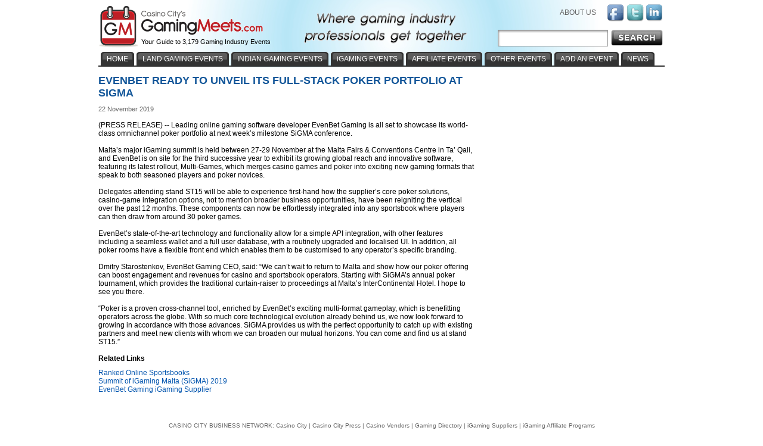

--- FILE ---
content_type: text/html; charset=utf-8
request_url: https://www.gamingmeets.com/article/evenbet-ready-to-unveil-its-full-stack-poker-portfolio-at-sigma-232512/
body_size: 5524
content:


<!DOCTYPE html PUBLIC "-//W3C//DTD XHTML 1.0 Transitional//EN" "http://www.w3.org/TR/xhtml1/DTD/xhtml1-transitional.dtd">
<!-- This master doc puts an add in a layer to the right of the content area -->
<html xmlns="http://www.w3.org/1999/xhtml" >
<head>
	<!-- Google tag (gtag.js) -->
	<script async src="https://www.googletagmanager.com/gtag/js?id=G-9E3RD891PV"></script>
	<script>
	  window.dataLayer = window.dataLayer || [];
	  function gtag(){dataLayer.push(arguments);}
	  gtag('js', new Date());

	  gtag('config', 'G-9E3RD891PV');
	</script>
   	<link href="/Main.css" rel="stylesheet" type="text/css" /> 
	<script type="text/javascript" src="/js/jquery.js"></script>
	<script type="text/javascript" src="/js/jquery.dimensions.js"></script>
	<script type="text/javascript" src="/js/jquery.positionBy.js"></script>
	<script type="text/javascript" src="/js/jquery.bgiframe.js"></script>
	<script type="text/javascript" src="/js/jquery.jdMenu.js"></script>
	<script type="text/javascript" src="/js/LaunchMClient.js"></script>
	<script type="text/javascript" src="/js/googleTrackPageView.js"></script><!-- must be in js folder because signup process uses same pages as CV.com and igamingaffiliateprograms.com and since they are coldfusion they all have the path /js/googleTrackpageView.js so they all have to have the script in that folder. -->
	<script type="text/javascript" src="https://platform.twitter.com/widgets.js"></script>   
	
    <!--<title></title>-->
    <meta name="DESCRIPTION" content="Award-winning developer set to showcase pioneering platform at stand ST15 in Ta' Qali, Malta from 27-29 November."/>
    <meta name="KEYWORDS" content="News, Information, Gaming Conferences, Tradeshows, Events"/>
    <meta http-equiv="Content-Type" content="text/html; charset=utf-8"/>
    <link rel="canonical" href="https://www.gamingmeets.com/article/evenbet-ready-to-unveil-its-full-stack-poker-portfolio-at-sigma-232512/" />

     <script type="text/javascript">

          var _gaq = _gaq || [];
          _gaq.push(['_setAccount', 'UA-295029-24']);
          _gaq.push(['_trackPageview']);

          (function() {
            var ga = document.createElement('script'); ga.type = 'text/javascript'; ga.async = true;
            ga.src = 'https://google-analytics.com/ga.js';
            var s = document.getElementsByTagName('script')[0]; s.parentNode.insertBefore(ga, s);
          })();
        function Search() {
            $("#aspnetForm").attr("action", "/search.aspx?keywords=" + $("#searchBoxInput").val());
            $("#aspnetForm").attr("method", "POST");
            $("#aspnetForm").submit();
		  }
		  
    </script>    
	<title>
	EvenBet ready to unveil its full-stack poker portfolio at SiGMA
</title></head>
<body>

    
		<form method="post" action="./?Id=232512&amp;EncodedTitle=evenbet-ready-to-unveil-its-full-stack-poker-portfolio-at-sigma" id="aspnetForm">
<div class="aspNetHidden">
<input type="hidden" name="__VIEWSTATE" id="__VIEWSTATE" value="/wEPDwUKLTE3OTE0NzU5MGRkDVrcENloLvvRCeFeXb99+TLczKy8/U7vZIf/3LdkMRs=" />
</div>

<div class="aspNetHidden">

	<input type="hidden" name="__VIEWSTATEGENERATOR" id="__VIEWSTATEGENERATOR" value="6D09502A" />
</div>           
            <div id="MainContainer" style="margin: 110px auto 0 auto; top:auto; text-align:center;">
                <div id="centeringDiv" style="margin-right:5px;">
                    
                        <div id="MainContentArea">

                                

        <h1>EvenBet ready to unveil its full-stack poker portfolio at SiGMA</h1>

        <div class="authorLine"></div>
        
        <div class="dateTime">22 November 2019</div>
        <br />
        
        <div class="newsArticle">(PRESS RELEASE) -- Leading online gaming software developer EvenBet Gaming is all set to showcase its world-class omnichannel poker portfolio at next week’s milestone SiGMA conference.<br/><br/>Malta’s major iGaming summit is held between 27-29 November at the Malta Fairs & Conventions Centre in Ta’ Qali, and EvenBet is on site for the third successive year to exhibit its growing global reach and innovative software, featuring its latest rollout, Multi-Games, which merges casino games and poker into exciting new gaming formats that speak to both seasoned players and poker novices.<br/><br/>Delegates attending stand ST15 will be able to experience first-hand how the supplier’s core poker solutions, casino-game integration options, not to mention broader business opportunities, have been reigniting the vertical over the past 12 months. These components can now be effortlessly integrated into any sportsbook where players can then draw from around 30 poker games.<br/><br/>EvenBet’s state-of-the-art technology and functionality allow for a simple API integration, with other features including a seamless wallet and a full user database, with a routinely upgraded and localised UI. In addition, all poker rooms have a flexible front end which enables them to be customised to any operator’s specific branding.<br/><br/>Dmitry Starostenkov, EvenBet Gaming CEO, said: “We can’t wait to return to Malta and show how our poker offering can boost engagement and revenues for casino and sportsbook operators. Starting with SiGMA’s annual poker tournament, which provides the traditional curtain-raiser to proceedings at Malta’s InterContinental Hotel. I hope to see you there.<br/><br/>“Poker is a proven cross-channel tool, enriched by EvenBet’s exciting multi-format gameplay, which is benefitting operators across the globe. With so much core technological evolution already behind us, we now look forward to growing in accordance with those advances. SiGMA provides us with the perfect opportunity to catch up with existing partners and meet new clients with whom we can broaden our mutual horizons. You can come and find us at stand ST15.”</div><br />
        
        
        
                <div class="h3">Related Links</div>
            
                <div style="text-align:left">
                    <a href="https://online.casinocity.com/sportsbooks/">Ranked Online  Sportsbooks</a>
                </div>
            
                <div style="text-align:left">
                    <a href="https://www.gamingmeets.com/event/summit-of-igaming-malta-sigma-2019/">Summit of iGaming Malta (SiGMA) 2019 </a>
                </div>
            
                <div style="text-align:left">
                    <a href="https://www.igamingsuppliers.com/vendor/evenbet-gaming/">EvenBet Gaming iGaming Supplier</a>
                </div>
            
        
        
        <br />
        
        <div class="center articleTrailer">
            
        </div>


    
     <span id="topParagraph_MainContent_lblDebug"></span> 
     <span id="topParagraph_MainContent_lblNoArticle"></span> 
    

                                 
                                

                            
                            
                        </div>
                    
                    <div id="buttonBannerAdsTop" style="width:300px; padding:0px; float:right;">
                        
                            

<!-- Revive Adserver iFrame Tag - Generated with Revive Adserver v4.2.1 -->
<iframe id='a2c48244' name='a2c48244' src='https://ad.casinocitypress.com/www/delivery/afr.php?cb=1599800495&amp;zoneid=52' 
frameborder='0' scrolling='no' width='300' height='250' style='margin-bottom:10px'>
<a href='https://ad.casinocitypress.com/www/delivery/ck.php?n=ad52d4da&amp;cb=1599800495&amp;zoneid=52' target='_blank'>
<img src='https://ad.casinocitypress.com/www/delivery/avw.php?cb=1599800495&amp;zoneid=52&amp;n=ad52d4da' border='0' alt='' />
</a></iframe>

<iframe id='a2c48244' name='a2c48244' src='https://ad.casinocitypress.com/www/delivery/afr.php?cb=1599800495&amp;zoneid=51' 
frameborder='0' scrolling='no' width='300' height='250'>
<a href='https://ad.casinocitypress.com/www/delivery/ck.php?n=ad52d4da&amp;cb=1599800495&amp;zoneid=51' target='_blank'>
<img src='https://ad.casinocitypress.com/www/delivery/avw.php?cb=1599800495&amp;zoneid=51&amp;n=ad52d4da' border='0' alt='' />
</a></iframe>

                        
                        
                        
                    </div>
                    <div style="width:250px; text-align:left;padding:12px; float:right;">
                        
    

                    </div>
                    <div style="clear: both"></div>

                </div><!-- /End centeringDiv -->
            </div><!-- /End MainContainer -->
            
            <div id="WrapHeader" style="position:absolute; top:0px; left:0px; width:100%; margin-top:0px;">
                <div id="EntireHeader" style="margin:auto; text-align:center;">
                            <div class="TopBanner"><!-- contains background-image -->
        <div style="height:98px;">
            <div id="Logo"><a href="/"><img src="/images/Gaming-Meets-Logo.gif" style="border:none;" alt="GamingMeets Logo"/></a></div>
            <div id="TagLine">Your Guide to 3,179 Gaming Industry Events</div>
            <div id="Slogan"><img src="/images/Gaming-Meet-Slogan.gif" style="border:none;" alt="Where gaming industry professionals get together"/></div>
            
            <div id="rightHeader">
                <div style="margin:7px 0px 12px 0px; float:right; text-align:right; color:#57a9ff;">
                    <a class="headerLinks" href="/about-us/"  rel="nofollow" style="padding-right:15px;">ABOUT US</a>
                    <a href="https://www.facebook.com/pages/Gaming-Meets/248366791848738" target="_blank" rel="nofollow" ><img src="/images/facebook-icon.gif" style="vertical-align:middle;" alt="Facebook" class="socialNetwork" /></a>
                    <a href="https://twitter.com/#!/GamingMeets" target="_blank" rel="nofollow" ><img src="/images/twitter-icon.gif" style="vertical-align:middle;" alt="Twitter" class="socialNetwork" /></a>
                    <a href="https://www.linkedin.com/groups/Gaming-Meets-4019208" rel="nofollow" target="_blank"><img src="/images/linkedin-icon.gif" style="vertical-align:middle; margin-right:2px;" alt="linkedin" class="socialNetwork" /></a>             
                </div>
                <br clear="all" />
            </div>
        </div>
        <div>
			<div id="searchBarCustom" style="">
				<img src="/images/search-barWide.jpg" id="searchBarCustomImg" alt="Search bar"/>
			</div>
			<div id="searchBox" style="">
				<input type="text" name="keywords" id="searchBoxInput" />
			</div>
			<input type="image" class="btnSearch" id="searchButton" src="/images/search-btn.jpg" OnClick="Search()"  />
        </div> 
        
        <div id="navigationHeader" style="position:absolute;top:87px">
        
            <div class="NavLeft"><img src="/images/tab-charcoal-left-piece.gif" alt=""/></div>
            <div class="NavMiddle"><a href="/" class="NavText">HOME</a></div>
            <div style="float:left"><img src="/images/tab-charcoal-right-piece.gif" alt=""/></div>           
        
            <div class="NavLeft"><img src="/images/tab-charcoal-left-piece.gif" alt=""/></div>
            <div class="NavMiddle"><a href="/land-gaming-events/" class="NavText">LAND GAMING EVENTS</a></div>
            <div style="float:left"><img src="/images/tab-charcoal-right-piece.gif" alt=""/></div> 
 
            <div class="NavLeft"><img src="/images/tab-charcoal-left-piece.gif" alt=""/></div>
            <div class="NavMiddle"><a href="/indian-gaming-events/" class="NavText">INDIAN GAMING EVENTS</a></div>
            <div style="float:left"><img src="/images/tab-charcoal-right-piece.gif" alt=""/></div> 
            
            <div class="NavLeft"><img src="/images/tab-charcoal-left-piece.gif" alt=""/></div>
            <div class="NavMiddle"><a href="/igaming-events/" class="NavText">iGAMING EVENTS</a></div>
            <div style="float:left"><img src="/images/tab-charcoal-right-piece.gif" alt=""/></div> 
            
            <div class="NavLeft"><img src="/images/tab-charcoal-left-piece.gif" alt=""/></div>
            <div class="NavMiddle"><a href="/affiliate-events/" class="NavText">AFFILIATE EVENTS</a></div>
            <div style="float:left"><img src="/images/tab-charcoal-right-piece.gif" alt=""/></div> 
                       
            <div class="NavLeft"><img src="/images/tab-charcoal-left-piece.gif" alt=""/></div>
            <div class="NavMiddle">
                <ul class="jd_menu">
                    <li>
                        <a href="#" class="NavText">OTHER EVENTS</a>
                        <ul style="margin-left:4px;">
                            <li class="NavText"><a href="/legal-regulatory-events/" style="text-transform:none; padding:6px 10px; text-transform:none;" class="NavText">LEGAL AND REGULATORY EVENTS</a></li>
                            <li class="NavText"><a href="/lottery-events/" style="text-transform:uppercase; padding:6px 10px;">LOTTERY EVENTS</a></li>
                            <li class="NavText"><a href="/responsible-gaming-events/" style="text-transform:uppercase; padding:6px 10px;">RESPONSIBLE GAMING EVENTS</a></li>
                        </ul>
                    </li>
                </ul>
            </div>
            <div style="float:left"><img src="/images/tab-charcoal-right-piece.gif" alt=""/></div>
 
             <div class="NavLeft"><img src="/images/tab-charcoal-left-piece.gif" alt=""/></div>
            <div class="NavMiddle"><a href="/add-an-event/"  rel="nofollow" class="NavText">ADD AN EVENT</a></div>
            <div style="float:left"><img src="/images/tab-charcoal-right-piece.gif" alt=""/></div>
                       
            <div class="NavLeft"><img src="/images/tab-charcoal-left-piece.gif" alt=""/></div>
            <div class="NavMiddle"><a href="/news/" class="NavText">NEWS</a></div>
            <div style="float:left"><img src="/images/tab-charcoal-right-piece.gif" alt=""/></div> 

            <div style="clear:both"></div>           

        </div>
        <div style="position:absolute;top:110px;float:left"><img src="/images/horizontal-rule-under-tabs.gif" alt=""/> </div>
    </div>
 
                </div>
            </div>
            
                <br clear="all" />
    <div class="Footer" style="margin:auto;">
        <div style="margin-bottom:5px;">
            CASINO CITY BUSINESS NETWORK:  <a href="https://www.casinocity.com" target="_blank" class="Footer">Casino City</a> | <a href="https://www.casinocitypress.com" target="_blank" class="Footer">Casino City Press</a> | <a href="https://www.casinovendors.com" target="_blank" class="Footer">Casino Vendors</a> | <a href="https://www.gamingdirectory.com" target="_blank" class="Footer">Gaming Directory</a> | <a href="https://www.igamingsuppliers.com" target="_blank" class="Footer">iGaming Suppliers</a> | <a href="https://www.igamingaffiliateprograms.com" target="_blank" class="Footer">iGaming Affiliate Programs</a>
        </div>
        <hr style="margin:0px; padding:0px;" />
        
        <div class="grayBG">
            Copyright &copy; 1999-2026 Casino City Press.  All Rights Reserved. <a href="https://www.casinocitypress.com/privacy/" target="_blank" class="Footer" style="text-decoration:underline;" rel="nofollow">Privacy Policy</a>.
            <br /><br />
        </div>
    </div></form>
</body>

</html>
